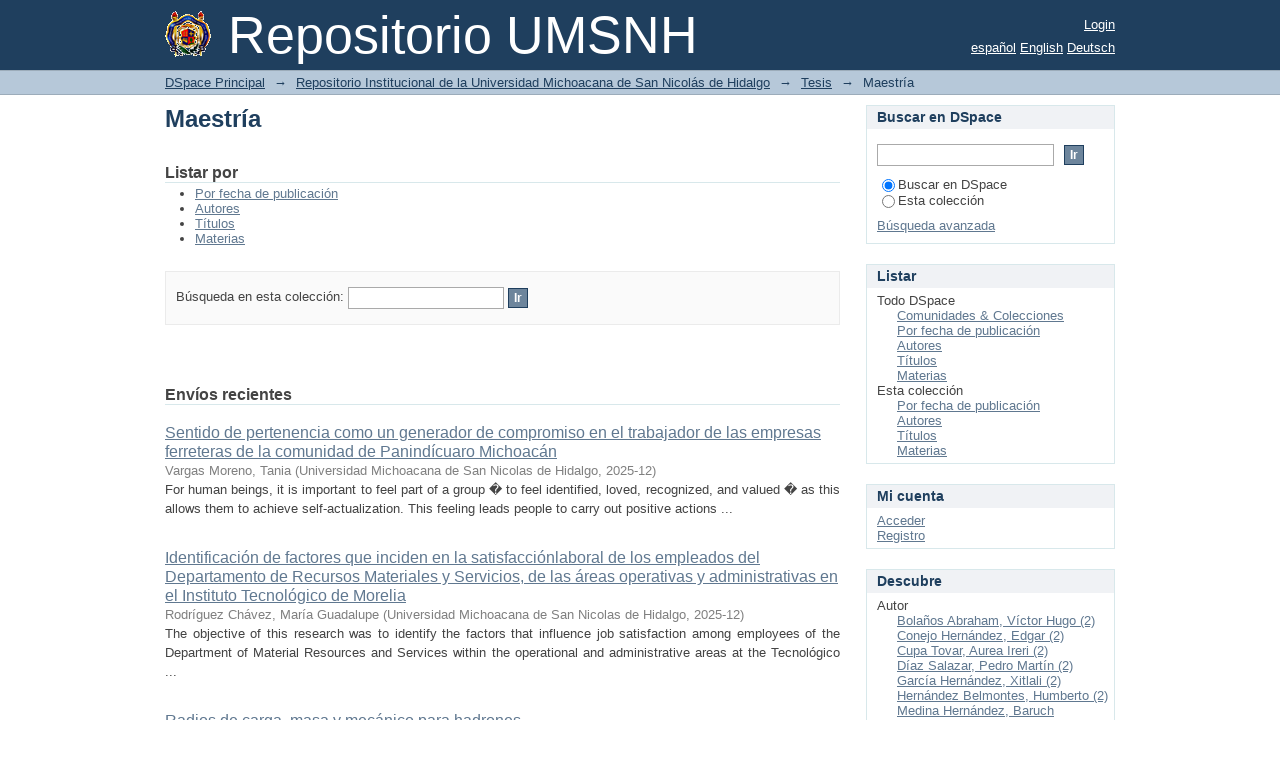

--- FILE ---
content_type: text/html;charset=utf-8
request_url: http://bibliotecavirtual.dgb.umich.mx:8083/xmlui/handle/DGB_UMICH/4;jsessionid=9D30C888A8CEA112F453B5B44C173383
body_size: 49949
content:
<?xml version="1.0" encoding="UTF-8"?>
<!DOCTYPE html PUBLIC "-//W3C//DTD XHTML 1.0 Strict//EN" "http://www.w3.org/TR/xhtml1/DTD/xhtml1-strict.dtd">
<html xmlns="http://www.w3.org/1999/xhtml" class="no-js">
<head>
<meta content="text/html; charset=UTF-8" http-equiv="Content-Type" />
<meta content="IE=edge,chrome=1" http-equiv="X-UA-Compatible" />
<meta content="width=device-width,initial-scale=1.0,maximum-scale=1.0" name="viewport" />
<link rel="shortcut icon" href="/xmlui/themes/Mirage/images/favicon.ico" />
<link rel="apple-touch-icon" href="/xmlui/themes/Mirage/images/apple-touch-icon.png" />
<meta name="Generator" content="DSpace 6.2" />
<link type="text/css" rel="stylesheet" media="screen" href="/xmlui/themes/Mirage/lib/css/reset.css" />
<link type="text/css" rel="stylesheet" media="screen" href="/xmlui/themes/Mirage/lib/css/base.css" />
<link type="text/css" rel="stylesheet" media="screen" href="/xmlui/themes/Mirage/lib/css/helper.css" />
<link type="text/css" rel="stylesheet" media="screen" href="/xmlui/themes/Mirage/lib/css/jquery-ui-1.8.15.custom.css" />
<link type="text/css" rel="stylesheet" media="screen" href="/xmlui/themes/Mirage/lib/css/style.css" />
<link type="text/css" rel="stylesheet" media="screen" href="/xmlui/themes/Mirage/lib/css/authority-control.css" />
<link type="text/css" rel="stylesheet" media="handheld" href="/xmlui/themes/Mirage/lib/css/handheld.css" />
<link type="text/css" rel="stylesheet" media="print" href="/xmlui/themes/Mirage/lib/css/print.css" />
<link type="text/css" rel="stylesheet" media="all" href="/xmlui/themes/Mirage/lib/css/media.css" />
<link type="application/rss+xml" rel="alternate" href="/xmlui/feed/rss_1.0/DGB_UMICH/4" />
<link type="application/rss+xml" rel="alternate" href="/xmlui/feed/rss_2.0/DGB_UMICH/4" />
<link type="application/atom+xml" rel="alternate" href="/xmlui/feed/atom_1.0/DGB_UMICH/4" />
<link type="application/opensearchdescription+xml" rel="search" href="http://bibliotecavirtual.dgb.umich.mx:8083/xmlui/open-search/description.xml" title="DSpace" />
<script type="text/javascript">
                                //Clear default text of empty text areas on focus
                                function tFocus(element)
                                {
                                        if (element.value == ' '){element.value='';}
                                }
                                //Clear default text of empty text areas on submit
                                function tSubmit(form)
                                {
                                        var defaultedElements = document.getElementsByTagName("textarea");
                                        for (var i=0; i != defaultedElements.length; i++){
                                                if (defaultedElements[i].value == ' '){
                                                        defaultedElements[i].value='';}}
                                }
                                //Disable pressing 'enter' key to submit a form (otherwise pressing 'enter' causes a submission to start over)
                                function disableEnterKey(e)
                                {
                                     var key;

                                     if(window.event)
                                          key = window.event.keyCode;     //Internet Explorer
                                     else
                                          key = e.which;     //Firefox and Netscape

                                     if(key == 13)  //if "Enter" pressed, then disable!
                                          return false;
                                     else
                                          return true;
                                }

                                function FnArray()
                                {
                                    this.funcs = new Array;
                                }

                                FnArray.prototype.add = function(f)
                                {
                                    if( typeof f!= "function" )
                                    {
                                        f = new Function(f);
                                    }
                                    this.funcs[this.funcs.length] = f;
                                };

                                FnArray.prototype.execute = function()
                                {
                                    for( var i=0; i < this.funcs.length; i++ )
                                    {
                                        this.funcs[i]();
                                    }
                                };

                                var runAfterJSImports = new FnArray();
            </script>
<title xmlns:i18n="http://apache.org/cocoon/i18n/2.1">Maestría</title>
</head><!--[if lt IE 7 ]> <body class="ie6"> <![endif]-->
                <!--[if IE 7 ]>    <body class="ie7"> <![endif]-->
                <!--[if IE 8 ]>    <body class="ie8"> <![endif]-->
                <!--[if IE 9 ]>    <body class="ie9"> <![endif]-->
                <!--[if (gt IE 9)|!(IE)]><!--><body><!--<![endif]-->
<div id="ds-main">
<div id="ds-header-wrapper">
<div class="clearfix" id="ds-header">
<a id="ds-header-logo-link" href="/xmlui/">
<span id="ds-header-logo"> </span>
<span id="ds-header-logo-text">Repositorio UMSNH</span>
</a>
<h1 xmlns:i18n="http://apache.org/cocoon/i18n/2.1" class="pagetitle visuallyhidden">Maestría</h1>
<div id="ds-user-box">
<p>
<a href="/xmlui/login">Login</a>
</p>
</div>
<div xmlns:i18n="http://apache.org/cocoon/i18n/2.1" id="ds-language-selection">
<a href="?locale-attribute=es">español</a>
<a href="?locale-attribute=en">English</a>
<a href="?locale-attribute=de">Deutsch</a>
</div>
</div>
</div>
<div id="ds-trail-wrapper">
<ul id="ds-trail">
<li class="ds-trail-link first-link ">
<a href="/xmlui/">DSpace Principal</a>
</li>
<li xmlns:i18n="http://apache.org/cocoon/i18n/2.1" xmlns="http://di.tamu.edu/DRI/1.0/" class="ds-trail-arrow">→</li>
<li class="ds-trail-link ">
<a href="/xmlui/handle/DGB_UMICH/1">Repositorio Institucional de la Universidad Michoacana de San Nicolás de Hidalgo</a>
</li>
<li class="ds-trail-arrow">→</li>
<li class="ds-trail-link ">
<a href="/xmlui/handle/DGB_UMICH/2">Tesis</a>
</li>
<li class="ds-trail-arrow">→</li>
<li class="ds-trail-link last-link">Maestría</li>
</ul>
</div>
<div class="hidden" id="no-js-warning-wrapper">
<div id="no-js-warning">
<div class="notice failure">JavaScript is disabled for your browser. Some features of this site may not work without it.</div>
</div>
</div>
<div id="ds-content-wrapper">
<div class="clearfix" id="ds-content">
<div id="ds-body">
<h1 class="ds-div-head">Maestría</h1>
<div id="aspect_artifactbrowser_CollectionViewer_div_collection-home" class="ds-static-div primary repository collection">
<div id="aspect_artifactbrowser_CollectionViewer_div_collection-search-browse" class="ds-static-div secondary search-browse">
<div id="aspect_browseArtifacts_CollectionBrowse_div_collection-browse" class="ds-static-div secondary browse">
<h2 class="ds-head">Listar por</h2>
<ul xmlns:i18n="http://apache.org/cocoon/i18n/2.1" xmlns="http://di.tamu.edu/DRI/1.0/" id="aspect_browseArtifacts_CollectionBrowse_list_collection-browse" class="ds-simple-list collection-browse">
<li class="ds-simple-list-item">
<a href="/xmlui/handle/DGB_UMICH/4/browse?type=dateissued">Por fecha de publicación</a>
</li>
<li xmlns:i18n="http://apache.org/cocoon/i18n/2.1" xmlns="http://di.tamu.edu/DRI/1.0/" class="ds-simple-list-item">
<a href="/xmlui/handle/DGB_UMICH/4/browse?type=author">Autores</a>
</li>
<li xmlns:i18n="http://apache.org/cocoon/i18n/2.1" xmlns="http://di.tamu.edu/DRI/1.0/" class="ds-simple-list-item">
<a href="/xmlui/handle/DGB_UMICH/4/browse?type=title">Títulos</a>
</li>
<li xmlns:i18n="http://apache.org/cocoon/i18n/2.1" xmlns="http://di.tamu.edu/DRI/1.0/" class="ds-simple-list-item">
<a href="/xmlui/handle/DGB_UMICH/4/browse?type=subject">Materias</a>
</li>
</ul>
</div>
<form xmlns:i18n="http://apache.org/cocoon/i18n/2.1" xmlns="http://di.tamu.edu/DRI/1.0/" id="aspect_discovery_CollectionSearch_div_collection-search" class="ds-interactive-div secondary search" action="/xmlui/handle/DGB_UMICH/4/discover" method="post" onsubmit="javascript:tSubmit(this);">
<p id="aspect_discovery_CollectionSearch_p_search-query" class="ds-paragraph">Búsqueda en esta colección: <input xmlns:i18n="http://apache.org/cocoon/i18n/2.1" xmlns="http://www.w3.org/1999/xhtml" id="aspect_discovery_CollectionSearch_field_query" class="ds-text-field" name="query" type="text" value="" /> <input xmlns:i18n="http://apache.org/cocoon/i18n/2.1" id="aspect_discovery_CollectionSearch_field_submit" class="ds-button-field" name="submit" type="submit" value="Ir" />
</p>
</form>
</div>
<div id="aspect_artifactbrowser_CollectionViewer_div_collection-view" class="ds-static-div secondary">
<!-- External Metadata URL: cocoon://metadata/handle/DGB_UMICH/4/mets.xml-->
<div xmlns:oreatom="http://www.openarchives.org/ore/atom/" xmlns:ore="http://www.openarchives.org/ore/terms/" xmlns:atom="http://www.w3.org/2005/Atom" class="detail-view"> 
            
            </div>
</div>
<h2 class="ds-div-head">Envíos recientes</h2>
<div xmlns:i18n="http://apache.org/cocoon/i18n/2.1" xmlns="http://di.tamu.edu/DRI/1.0/" id="aspect_discovery_CollectionRecentSubmissions_div_collection-recent-submission" class="ds-static-div secondary recent-submission">
<ul xmlns:oreatom="http://www.openarchives.org/ore/atom/" xmlns:ore="http://www.openarchives.org/ore/terms/" xmlns:atom="http://www.w3.org/2005/Atom" class="ds-artifact-list">
<!-- External Metadata URL: cocoon://metadata/handle/DGB_UMICH/19563/mets.xml?sections=dmdSec,fileSec&fileGrpTypes=THUMBNAIL-->
<li class="ds-artifact-item odd">
<div class="artifact-description">
<div class="artifact-title">
<a href="/xmlui/handle/DGB_UMICH/19563">Sentido de pertenencia como un generador de compromiso en el trabajador de las empresas ferreteras de la comunidad de Panindícuaro Michoacán</a>
<span class="Z3988" title="ctx_ver=Z39.88-2004&amp;rft_val_fmt=info%3Aofi%2Ffmt%3Akev%3Amtx%3Adc&amp;rft_id=http%3A%2F%2Fbibliotecavirtual.dgb.umich.mx%3A8083%2Fxmlui%2Fhandle%2FDGB_UMICH%2F19563&amp;rfr_id=info%3Asid%2Fdspace.org%3Arepository&amp;">
                    ﻿ 
                </span>
</div>
<div class="artifact-info">
<span class="author">
<span>Vargas Moreno, Tania</span>
</span> <span class="publisher-date">(<span class="publisher">Universidad Michoacana de San Nicolas de Hidalgo</span>, <span class="date">2025-12</span>)</span>
</div>
<div class="artifact-abstract">For human beings, it is important to feel part of a group � to feel identified, loved, recognized, and valued � as this allows them to achieve self-actualization. This feeling leads people to carry out positive actions ...</div>
</div>
</li>
<!-- External Metadata URL: cocoon://metadata/handle/DGB_UMICH/19564/mets.xml?sections=dmdSec,fileSec&fileGrpTypes=THUMBNAIL-->
<li class="ds-artifact-item even">
<div class="artifact-description">
<div class="artifact-title">
<a href="/xmlui/handle/DGB_UMICH/19564">Identificación de factores que inciden en la satisfacciónlaboral de los empleados del Departamento de Recursos Materiales y Servicios, de las áreas operativas y administrativas en el Instituto Tecnológico de Morelia</a>
<span class="Z3988" title="ctx_ver=Z39.88-2004&amp;rft_val_fmt=info%3Aofi%2Ffmt%3Akev%3Amtx%3Adc&amp;rft_id=http%3A%2F%2Fbibliotecavirtual.dgb.umich.mx%3A8083%2Fxmlui%2Fhandle%2FDGB_UMICH%2F19564&amp;rfr_id=info%3Asid%2Fdspace.org%3Arepository&amp;">
                    ﻿ 
                </span>
</div>
<div class="artifact-info">
<span class="author">
<span>Rodríguez Chávez, María Guadalupe</span>
</span> <span class="publisher-date">(<span class="publisher">Universidad Michoacana de San Nicolas de Hidalgo</span>, <span class="date">2025-12</span>)</span>
</div>
<div class="artifact-abstract">The objective of this research was to identify the factors that influence job satisfaction among employees of the Department of Material Resources and Services within the operational and administrative areas at the Tecnológico ...</div>
</div>
</li>
<!-- External Metadata URL: cocoon://metadata/handle/DGB_UMICH/19559/mets.xml?sections=dmdSec,fileSec&fileGrpTypes=THUMBNAIL-->
<li class="ds-artifact-item odd">
<div class="artifact-description">
<div class="artifact-title">
<a href="/xmlui/handle/DGB_UMICH/19559">Radios de carga, masa y mecánico para hadrones</a>
<span class="Z3988" title="ctx_ver=Z39.88-2004&amp;rft_val_fmt=info%3Aofi%2Ffmt%3Akev%3Amtx%3Adc&amp;rft_id=http%3A%2F%2Fbibliotecavirtual.dgb.umich.mx%3A8083%2Fxmlui%2Fhandle%2FDGB_UMICH%2F19559&amp;rfr_id=info%3Asid%2Fdspace.org%3Arepository&amp;">
                    ﻿ 
                </span>
</div>
<div class="artifact-info">
<span class="author">
<span>Reyes Hernández, Jesús</span>
</span> <span class="publisher-date">(<span class="publisher">Universidad Michoacana de San Nicolas de Hidalgo</span>, <span class="date">2025-12</span>)</span>
</div>
<div class="artifact-abstract">Using a numerical method based on interpolation and extrapolation via continued fractions, the form factors F(Q2), A(Q2) and D(Q2) for the proton and charged pion are derived from experimental data and lattice Quantum ...</div>
</div>
</li>
<!-- External Metadata URL: cocoon://metadata/handle/DGB_UMICH/19562/mets.xml?sections=dmdSec,fileSec&fileGrpTypes=THUMBNAIL-->
<li class="ds-artifact-item even">
<div class="artifact-description">
<div class="artifact-title">
<a href="/xmlui/handle/DGB_UMICH/19562">Impacto de los esquemas reportables en las estrategias de planeación fiscal</a>
<span class="Z3988" title="ctx_ver=Z39.88-2004&amp;rft_val_fmt=info%3Aofi%2Ffmt%3Akev%3Amtx%3Adc&amp;rft_id=http%3A%2F%2Fbibliotecavirtual.dgb.umich.mx%3A8083%2Fxmlui%2Fhandle%2FDGB_UMICH%2F19562&amp;rfr_id=info%3Asid%2Fdspace.org%3Arepository&amp;">
                    ﻿ 
                </span>
</div>
<div class="artifact-info">
<span class="author">
<span>Venegas Leyva, Juan Donaldo</span>
</span> <span class="publisher-date">(<span class="publisher">Universidad Michoacana de San Nicolas de Hidalgo</span>, <span class="date">2025-12</span>)</span>
</div>
<div class="artifact-abstract">Faced with the challenge posed by base erosion in a digital and globalized economy, the OECD, in conjunction with the G20, developed the BEPS (Base Erosion and Profit Shifting) Project. This 15-point action plan seeks to ...</div>
</div>
</li>
<!-- External Metadata URL: cocoon://metadata/handle/DGB_UMICH/19560/mets.xml?sections=dmdSec,fileSec&fileGrpTypes=THUMBNAIL-->
<li class="ds-artifact-item odd">
<div class="artifact-description">
<div class="artifact-title">
<a href="/xmlui/handle/DGB_UMICH/19560">Estudio de caso: codependencia en relaciones de pareja en hija con padres alcohólicos</a>
<span class="Z3988" title="ctx_ver=Z39.88-2004&amp;rft_val_fmt=info%3Aofi%2Ffmt%3Akev%3Amtx%3Adc&amp;rft_id=http%3A%2F%2Fbibliotecavirtual.dgb.umich.mx%3A8083%2Fxmlui%2Fhandle%2FDGB_UMICH%2F19560&amp;rfr_id=info%3Asid%2Fdspace.org%3Arepository&amp;">
                    ﻿ 
                </span>
</div>
<div class="artifact-info">
<span class="author">
<span>Acosta Velázquez, Cinthya Rosario</span>
</span> <span class="publisher-date">(<span class="publisher">Universidad Michoacana de San Nicolas de Hidalgo</span>, <span class="date">2025-12</span>)</span>
</div>
<div class="artifact-abstract">Currently, the study of romantic relationships is becoming an area of great relevance to human well-being, especially given the recognition of the negative effects that some dependent relationship styles can have on ...</div>
</div>
</li>
<!-- External Metadata URL: cocoon://metadata/handle/DGB_UMICH/19561/mets.xml?sections=dmdSec,fileSec&fileGrpTypes=THUMBNAIL-->
<li class="ds-artifact-item even">
<div class="artifact-description">
<div class="artifact-title">
<a href="/xmlui/handle/DGB_UMICH/19561">Problemática de los contribuyentes en la solicitud de pensión, ante el Instituto Mexicano del Seguro Social Ley 73, Ley 97</a>
<span class="Z3988" title="ctx_ver=Z39.88-2004&amp;rft_val_fmt=info%3Aofi%2Ffmt%3Akev%3Amtx%3Adc&amp;rft_id=http%3A%2F%2Fbibliotecavirtual.dgb.umich.mx%3A8083%2Fxmlui%2Fhandle%2FDGB_UMICH%2F19561&amp;rfr_id=info%3Asid%2Fdspace.org%3Arepository&amp;">
                    ﻿ 
                </span>
</div>
<div class="artifact-info">
<span class="author">
<span>Sánchez Sámano, Oralia</span>
</span> <span class="publisher-date">(<span class="publisher">Universidad Michoacana de San Nicolas de Hidalgo</span>, <span class="date">2025-12</span>)</span>
</div>
<div class="artifact-abstract">It is important to establish that pensions are acquired rights for workers who meet the requirements of the Social Security Law and the Federal Labor Law, provided their employers or those with whom they have an employment ...</div>
</div>
</li>
<!-- External Metadata URL: cocoon://metadata/handle/DGB_UMICH/19556/mets.xml?sections=dmdSec,fileSec&fileGrpTypes=THUMBNAIL-->
<li class="ds-artifact-item odd">
<div class="artifact-description">
<div class="artifact-title">
<a href="/xmlui/handle/DGB_UMICH/19556">La planeación como herramienta de cambio: diseño e implementación del programa �Grupos de Trabajo para la Inversión Pública� en los municipios del Estado de Michoacán de Ocampo durante el periodo 2023 - 2025</a>
<span class="Z3988" title="ctx_ver=Z39.88-2004&amp;rft_val_fmt=info%3Aofi%2Ffmt%3Akev%3Amtx%3Adc&amp;rft_id=http%3A%2F%2Fbibliotecavirtual.dgb.umich.mx%3A8083%2Fxmlui%2Fhandle%2FDGB_UMICH%2F19556&amp;rfr_id=info%3Asid%2Fdspace.org%3Arepository&amp;">
                    ﻿ 
                </span>
</div>
<div class="artifact-info">
<span class="author">
<span>Fajardo Ortiz, Sandra Karina</span>
</span> <span class="publisher-date">(<span class="publisher">Universidad Michoacana de San Nicolas de Hidalgo</span>, <span class="date">2025-12</span>)</span>
</div>
<div class="artifact-abstract">This report documents the professional experience within the Investments Unit of the Coordinación de Planeación para el Desarrollo del Estado de Michoacán de Ocampo (CPLADEM), with emphasis on the design, implementation, ...</div>
</div>
</li>
<!-- External Metadata URL: cocoon://metadata/handle/DGB_UMICH/19557/mets.xml?sections=dmdSec,fileSec&fileGrpTypes=THUMBNAIL-->
<li class="ds-artifact-item even">
<div class="artifact-description">
<div class="artifact-title">
<a href="/xmlui/handle/DGB_UMICH/19557">Transparencia y acceso a la información pública en el Congreso del Estado de Michoacán: diagnóstico y líneas generales para una propuesta de mejora</a>
<span class="Z3988" title="ctx_ver=Z39.88-2004&amp;rft_val_fmt=info%3Aofi%2Ffmt%3Akev%3Amtx%3Adc&amp;rft_id=http%3A%2F%2Fbibliotecavirtual.dgb.umich.mx%3A8083%2Fxmlui%2Fhandle%2FDGB_UMICH%2F19557&amp;rfr_id=info%3Asid%2Fdspace.org%3Arepository&amp;">
                    ﻿ 
                </span>
</div>
<div class="artifact-info">
<span class="author">
<span>Hernández Alfaro, Julio César</span>
</span> <span class="publisher-date">(<span class="publisher">Universidad Michoacana de San Nicolas de Hidalgo</span>, <span class="date">2025-12</span>)</span>
</div>
<div class="artifact-abstract">This work aimed to develop a diagnosis and general guidelines for a proposal to improve Transparency and Access to Public Information in the Congress of the State of Michoacán. The study focused on the processes and ...</div>
</div>
</li>
<!-- External Metadata URL: cocoon://metadata/handle/DGB_UMICH/19558/mets.xml?sections=dmdSec,fileSec&fileGrpTypes=THUMBNAIL-->
<li class="ds-artifact-item odd">
<div class="artifact-description">
<div class="artifact-title">
<a href="/xmlui/handle/DGB_UMICH/19558">La protección de los mantos acuíferos en México y el derecho humano de acceso al agua</a>
<span class="Z3988" title="ctx_ver=Z39.88-2004&amp;rft_val_fmt=info%3Aofi%2Ffmt%3Akev%3Amtx%3Adc&amp;rft_id=http%3A%2F%2Fbibliotecavirtual.dgb.umich.mx%3A8083%2Fxmlui%2Fhandle%2FDGB_UMICH%2F19558&amp;rfr_id=info%3Asid%2Fdspace.org%3Arepository&amp;">
                    ﻿ 
                </span>
</div>
<div class="artifact-info">
<span class="author">
<span>Barrón Patiño, María Guadalupe</span>
</span> <span class="publisher-date">(<span class="publisher">Universidad Michoacana de San Nicolas de Hidalgo</span>, <span class="date">2025-12</span>)</span>
</div>
<div class="artifact-abstract">This research paper, prepared as a thesis to obtain a master’s degree in law with a specialization in Constitutional Procedure, aims to present the current situation of aquifers, as well as the various reasons that have ...</div>
</div>
</li>
<!-- External Metadata URL: cocoon://metadata/handle/DGB_UMICH/19554/mets.xml?sections=dmdSec,fileSec&fileGrpTypes=THUMBNAIL-->
<li class="ds-artifact-item even">
<div class="artifact-description">
<div class="artifact-title">
<a href="/xmlui/handle/DGB_UMICH/19554">Caracterización tribológica del sistema híbrido Cu/TiO2-grafeno</a>
<span class="Z3988" title="ctx_ver=Z39.88-2004&amp;rft_val_fmt=info%3Aofi%2Ffmt%3Akev%3Amtx%3Adc&amp;rft_id=http%3A%2F%2Fbibliotecavirtual.dgb.umich.mx%3A8083%2Fxmlui%2Fhandle%2FDGB_UMICH%2F19554&amp;rfr_id=info%3Asid%2Fdspace.org%3Arepository&amp;">
                    ﻿ 
                </span>
</div>
<div class="artifact-info">
<span class="author">
<span>Cisneros Vázquez, Julio César</span>
</span> <span class="publisher-date">(<span class="publisher">Universidad Michoacana de San Nicolas de Hidalgo</span>, <span class="date">2025-12</span>)</span>
</div>
<div class="artifact-abstract">In this work, copper matrix composites reinforced with TiO2 and graphene nanoplatelets (GNPs) were synthesized and characterized. The materials were produced by high-energy mechanical milling, cold compaction, and sintering ...</div>
</div>
</li>
<!-- External Metadata URL: cocoon://metadata/handle/DGB_UMICH/19555/mets.xml?sections=dmdSec,fileSec&fileGrpTypes=THUMBNAIL-->
<li class="ds-artifact-item odd">
<div class="artifact-description">
<div class="artifact-title">
<a href="/xmlui/handle/DGB_UMICH/19555">Estrategias de mercadotecnia en la industria de los conciertos en México: innovación y experiencia del espectador</a>
<span class="Z3988" title="ctx_ver=Z39.88-2004&amp;rft_val_fmt=info%3Aofi%2Ffmt%3Akev%3Amtx%3Adc&amp;rft_id=http%3A%2F%2Fbibliotecavirtual.dgb.umich.mx%3A8083%2Fxmlui%2Fhandle%2FDGB_UMICH%2F19555&amp;rfr_id=info%3Asid%2Fdspace.org%3Arepository&amp;">
                    ﻿ 
                </span>
</div>
<div class="artifact-info">
<span class="author">
<span>Verduzco Hurtado, Christian</span>
</span> <span class="publisher-date">(<span class="publisher">Universidad Michoacana de San Nicolas de Hidalgo</span>, <span class="date">2025-12</span>)</span>
</div>
<div class="artifact-abstract">This thesis explores marketing strategies in the concert industry in Mexico, focusing on innovation and the spectator experience. In recent years, the sector has seen significant growth, driven by musical diversity and the ...</div>
</div>
</li>
<!-- External Metadata URL: cocoon://metadata/handle/DGB_UMICH/19552/mets.xml?sections=dmdSec,fileSec&fileGrpTypes=THUMBNAIL-->
<li class="ds-artifact-item even">
<div class="artifact-description">
<div class="artifact-title">
<a href="/xmlui/handle/DGB_UMICH/19552">Estudio del nexo agua-alimentos en regiones lacustres</a>
<span class="Z3988" title="ctx_ver=Z39.88-2004&amp;rft_val_fmt=info%3Aofi%2Ffmt%3Akev%3Amtx%3Adc&amp;rft_id=http%3A%2F%2Fbibliotecavirtual.dgb.umich.mx%3A8083%2Fxmlui%2Fhandle%2FDGB_UMICH%2F19552&amp;rfr_id=info%3Asid%2Fdspace.org%3Arepository&amp;">
                    ﻿ 
                </span>
</div>
<div class="artifact-info">
<span class="author">
<span>Álvarez Gómez, Gustavo</span>
</span> <span class="publisher-date">(<span class="publisher">Universidad Michoacana de San Nicolas de Hidalgo</span>, <span class="date">2025-12</span>)</span>
</div>
<div class="artifact-abstract">Of the total water on the planet, only 2.5% is freshwater, and much of it is inaccessible for human use. In Mexico, the approximate availability is 451,584.7 million m3, with the majority lost to evapotranspiration and ...</div>
</div>
</li>
<!-- External Metadata URL: cocoon://metadata/handle/DGB_UMICH/19553/mets.xml?sections=dmdSec,fileSec&fileGrpTypes=THUMBNAIL-->
<li class="ds-artifact-item odd">
<div class="artifact-description">
<div class="artifact-title">
<a href="/xmlui/handle/DGB_UMICH/19553">La corrupción en las fiscalías, principal factor de la impunidad del sistema de justicia penal en Morelia, Michoacán</a>
<span class="Z3988" title="ctx_ver=Z39.88-2004&amp;rft_val_fmt=info%3Aofi%2Ffmt%3Akev%3Amtx%3Adc&amp;rft_id=http%3A%2F%2Fbibliotecavirtual.dgb.umich.mx%3A8083%2Fxmlui%2Fhandle%2FDGB_UMICH%2F19553&amp;rfr_id=info%3Asid%2Fdspace.org%3Arepository&amp;">
                    ﻿ 
                </span>
</div>
<div class="artifact-info">
<span class="author">
<span>Solorio Amezcua, Paula Alicia</span>
</span> <span class="publisher-date">(<span class="publisher">Universidad Michoacana de San Nicolas de Hidalgo</span>, <span class="date">2025-12</span>)</span>
</div>
<div class="artifact-abstract">This research analyzes how corruption within prosecutorial offices constitutes the main factor fueling impunity in the criminal justice system in Morelia, Michoacán. The study is based on a theoretical and methodological ...</div>
</div>
</li>
<!-- External Metadata URL: cocoon://metadata/handle/DGB_UMICH/19550/mets.xml?sections=dmdSec,fileSec&fileGrpTypes=THUMBNAIL-->
<li class="ds-artifact-item even">
<div class="artifact-description">
<div class="artifact-title">
<a href="/xmlui/handle/DGB_UMICH/19550">Alternativas tecnológicas de acceso al procedimiento de conciliación prejudicial vía remota en materia laboral en el estado de Michoacán de Ocampo</a>
<span class="Z3988" title="ctx_ver=Z39.88-2004&amp;rft_val_fmt=info%3Aofi%2Ffmt%3Akev%3Amtx%3Adc&amp;rft_id=http%3A%2F%2Fbibliotecavirtual.dgb.umich.mx%3A8083%2Fxmlui%2Fhandle%2FDGB_UMICH%2F19550&amp;rfr_id=info%3Asid%2Fdspace.org%3Arepository&amp;">
                    ﻿ 
                </span>
</div>
<div class="artifact-info">
<span class="author">
<span>Estrada Guzmán, Natalia Itzel</span>
</span> <span class="publisher-date">(<span class="publisher">Universidad Michoacana de San Nicolas de Hidalgo</span>, <span class="date">2025-12</span>)</span>
</div>
<div class="artifact-abstract">This research paper analyzes the evolution of labor law in Mexico and the incorporation of alternative dispute resolution mechanisms following the opening of Labor Conciliation Centers as specialized institutions. The ...</div>
</div>
</li>
<!-- External Metadata URL: cocoon://metadata/handle/DGB_UMICH/19551/mets.xml?sections=dmdSec,fileSec&fileGrpTypes=THUMBNAIL-->
<li class="ds-artifact-item odd">
<div class="artifact-description">
<div class="artifact-title">
<a href="/xmlui/handle/DGB_UMICH/19551">Análisis transcriptómico comparativo de Staphylococcus aureus durante la formación de biopelículas en respuesta a las citocinas TNF?, IL-1? e IL-10</a>
<span class="Z3988" title="ctx_ver=Z39.88-2004&amp;rft_val_fmt=info%3Aofi%2Ffmt%3Akev%3Amtx%3Adc&amp;rft_id=http%3A%2F%2Fbibliotecavirtual.dgb.umich.mx%3A8083%2Fxmlui%2Fhandle%2FDGB_UMICH%2F19551&amp;rfr_id=info%3Asid%2Fdspace.org%3Arepository&amp;">
                    ﻿ 
                </span>
</div>
<div class="artifact-info">
<span class="author">
<span>Salto Reyes, Christian</span>
</span> <span class="publisher-date">(<span class="publisher">Universidad Michoacana de San Nicolas de Hidalgo</span>, <span class="date">2025-12</span>)</span>
</div>
<div class="artifact-abstract">Staphylococcus aureus is a Gram-positive bacterium with cocci morphology that is found naturally in the environment and in the microbiota of the human body. It is an opportunistic pathogen that can cause endocarditis, ...</div>
</div>
</li>
<!-- External Metadata URL: cocoon://metadata/handle/DGB_UMICH/19549/mets.xml?sections=dmdSec,fileSec&fileGrpTypes=THUMBNAIL-->
<li class="ds-artifact-item even">
<div class="artifact-description">
<div class="artifact-title">
<a href="/xmlui/handle/DGB_UMICH/19549">Ausencia de metodología para la identificación de restricciones constitucionales en México</a>
<span class="Z3988" title="ctx_ver=Z39.88-2004&amp;rft_val_fmt=info%3Aofi%2Ffmt%3Akev%3Amtx%3Adc&amp;rft_id=http%3A%2F%2Fbibliotecavirtual.dgb.umich.mx%3A8083%2Fxmlui%2Fhandle%2FDGB_UMICH%2F19549&amp;rfr_id=info%3Asid%2Fdspace.org%3Arepository&amp;">
                    ﻿ 
                </span>
</div>
<div class="artifact-info">
<span class="author">
<span>Ferreyra López, Josafat</span>
</span> <span class="publisher-date">(<span class="publisher">Universidad Michoacana de San Nicolas de Hidalgo</span>, <span class="date">2025-12</span>)</span>
</div>
<div class="artifact-abstract">The present research does not aim to provide a definitive answer to the debate that has arisen in various academic spaces regarding constitutional restrictions; on the contrary, its objective is to contribute even more to ...</div>
</div>
</li>
<!-- External Metadata URL: cocoon://metadata/handle/DGB_UMICH/19548/mets.xml?sections=dmdSec,fileSec&fileGrpTypes=THUMBNAIL-->
<li class="ds-artifact-item odd">
<div class="artifact-description">
<div class="artifact-title">
<a href="/xmlui/handle/DGB_UMICH/19548">Análisis del ambiente laboral del Instituto Tecnológico de Morelia</a>
<span class="Z3988" title="ctx_ver=Z39.88-2004&amp;rft_val_fmt=info%3Aofi%2Ffmt%3Akev%3Amtx%3Adc&amp;rft_id=http%3A%2F%2Fbibliotecavirtual.dgb.umich.mx%3A8083%2Fxmlui%2Fhandle%2FDGB_UMICH%2F19548&amp;rfr_id=info%3Asid%2Fdspace.org%3Arepository&amp;">
                    ﻿ 
                </span>
</div>
<div class="artifact-info">
<span class="author">
<span>Torres Vidales, Reyna Aída</span>
</span> <span class="publisher-date">(<span class="publisher">Universidad Michoacana de San Nicolas de Hidalgo</span>, <span class="date">2025-12</span>)</span>
</div>
<div class="artifact-abstract">This research analyzes the work environment at the Instituto Tecnológico de Morelia (ITM) in order to identify the factors that influence the perception, well-being, and performance of academic and administrative staff. ...</div>
</div>
</li>
<!-- External Metadata URL: cocoon://metadata/handle/DGB_UMICH/19547/mets.xml?sections=dmdSec,fileSec&fileGrpTypes=THUMBNAIL-->
<li class="ds-artifact-item even">
<div class="artifact-description">
<div class="artifact-title">
<a href="/xmlui/handle/DGB_UMICH/19547">Síntesis y procesamiento de zirconato de estroncio dopado con tierras raras para su evaluación luminiscente</a>
<span class="Z3988" title="ctx_ver=Z39.88-2004&amp;rft_val_fmt=info%3Aofi%2Ffmt%3Akev%3Amtx%3Adc&amp;rft_id=http%3A%2F%2Fbibliotecavirtual.dgb.umich.mx%3A8083%2Fxmlui%2Fhandle%2FDGB_UMICH%2F19547&amp;rfr_id=info%3Asid%2Fdspace.org%3Arepository&amp;">
                    ﻿ 
                </span>
</div>
<div class="artifact-info">
<span class="author">
<span>Mendoza Palacios, Julian Mariano</span>
</span> <span class="publisher-date">(<span class="publisher">Universidad Michoacana de San Nicolas de Hidalgo</span>, <span class="date">2025-12</span>)</span>
</div>
<div class="artifact-abstract">In this work, strontium zirconate (SrZrO3) perovskites were synthesized using reverse coprecipitation. It was determined that Eu3+ accelerated the formation of this phase, with a relationship observed between the Eu3+ ...</div>
</div>
</li>
<!-- External Metadata URL: cocoon://metadata/handle/DGB_UMICH/19546/mets.xml?sections=dmdSec,fileSec&fileGrpTypes=THUMBNAIL-->
<li class="ds-artifact-item odd">
<div class="artifact-description">
<div class="artifact-title">
<a href="/xmlui/handle/DGB_UMICH/19546">Efecto de los niveles de hierro en la virulencia de Pseudomonas chlororaphis durante la interacción con Arabidopsis thaliana bajo condiciones diferenciales de sacarosa</a>
<span class="Z3988" title="ctx_ver=Z39.88-2004&amp;rft_val_fmt=info%3Aofi%2Ffmt%3Akev%3Amtx%3Adc&amp;rft_id=http%3A%2F%2Fbibliotecavirtual.dgb.umich.mx%3A8083%2Fxmlui%2Fhandle%2FDGB_UMICH%2F19546&amp;rfr_id=info%3Asid%2Fdspace.org%3Arepository&amp;">
                    ﻿ 
                </span>
</div>
<div class="artifact-info">
<span class="author">
<span>Tinoco Tafolla, Hugo Alejandro</span>
</span> <span class="publisher-date">(<span class="publisher">Universidad Michoacana de San Nicolas de Hidalgo</span>, <span class="date">2025-12</span>)</span>
</div>
<div class="artifact-abstract">Pseudomonas chlororaphis is a rhizobacterium traditionally classified as a plant growth�promoting species due to its ability to produce phytohormones, siderophores, and antimicrobial metabolites. However, recent studies ...</div>
</div>
</li>
<!-- External Metadata URL: cocoon://metadata/handle/DGB_UMICH/19545/mets.xml?sections=dmdSec,fileSec&fileGrpTypes=THUMBNAIL-->
<li class="ds-artifact-item even">
<div class="artifact-description">
<div class="artifact-title">
<a href="/xmlui/handle/DGB_UMICH/19545">Diseño, fabricación y caracterización metalográfica, estructural y mecánica de aceros avanzados de baja densidad dúplex del sistema Fe-Mn-Al-C microaleados con Ti y Nb</a>
<span class="Z3988" title="ctx_ver=Z39.88-2004&amp;rft_val_fmt=info%3Aofi%2Ffmt%3Akev%3Amtx%3Adc&amp;rft_id=http%3A%2F%2Fbibliotecavirtual.dgb.umich.mx%3A8083%2Fxmlui%2Fhandle%2FDGB_UMICH%2F19545&amp;rfr_id=info%3Asid%2Fdspace.org%3Arepository&amp;">
                    ﻿ 
                </span>
</div>
<div class="artifact-info">
<span class="author">
<span>Guillén Salinas, Antonio</span>
</span> <span class="publisher-date">(<span class="publisher">Universidad Michoacana de San Nicolas de Hidalgo</span>, <span class="date">2025-12</span>)</span>
</div>
<div class="artifact-abstract">Historically, steels have been fundamental to human development. In recent decades, research and development in metallurgy has increased considerably, leading to the creation of new steels that meet increasingly specific ...</div>
</div>
</li>
</ul>
<p id="aspect_discovery_CollectionRecentSubmissions_p_recent-submission-view-more" class="ds-paragraph recentSubmissionViewMore">
<a href="/xmlui/handle/DGB_UMICH/4/recent-submissions">Más</a>
</p>
</div>
</div>
</div>
<div xmlns:i18n="http://apache.org/cocoon/i18n/2.1" xmlns="http://di.tamu.edu/DRI/1.0/" id="ds-options-wrapper">
<div id="ds-options">
<h1 class="ds-option-set-head" id="ds-search-option-head">Buscar en DSpace</h1>
<div xmlns:i18n="http://apache.org/cocoon/i18n/2.1" class="ds-option-set" id="ds-search-option">
<form method="post" id="ds-search-form" action="/xmlui/discover">
<fieldset>
<input type="text" class="ds-text-field " name="query" />
<input xmlns:i18n="http://apache.org/cocoon/i18n/2.1" value="Ir" type="submit" name="submit" class="ds-button-field " onclick="&#10;                                        var radio = document.getElementById(&quot;ds-search-form-scope-container&quot;);&#10;                                        if (radio != undefined &amp;&amp; radio.checked)&#10;                                        {&#10;                                        var form = document.getElementById(&quot;ds-search-form&quot;);&#10;                                        form.action=&#10;                                    &quot;/xmlui/handle/&quot; + radio.value + &quot;/discover&quot; ; &#10;                                        }&#10;                                    " />
<label>
<input checked="checked" value="" name="scope" type="radio" id="ds-search-form-scope-all" />Buscar en DSpace</label>
<br xmlns:i18n="http://apache.org/cocoon/i18n/2.1" />
<label>
<input name="scope" type="radio" id="ds-search-form-scope-container" value="DGB_UMICH/4" />Esta colección</label>
</fieldset>
</form>
<a xmlns:i18n="http://apache.org/cocoon/i18n/2.1" href="/xmlui/discover">Búsqueda avanzada</a>
</div>
<h1 xmlns:i18n="http://apache.org/cocoon/i18n/2.1" class="ds-option-set-head">Listar</h1>
<div xmlns:i18n="http://apache.org/cocoon/i18n/2.1" xmlns="http://di.tamu.edu/DRI/1.0/" id="aspect_viewArtifacts_Navigation_list_browse" class="ds-option-set">
<ul class="ds-options-list">
<li>
<h2 class="ds-sublist-head">Todo DSpace</h2>
<ul xmlns:i18n="http://apache.org/cocoon/i18n/2.1" xmlns="http://di.tamu.edu/DRI/1.0/" class="ds-simple-list sublist">
<li class="ds-simple-list-item">
<a href="/xmlui/community-list">Comunidades &amp; Colecciones</a>
</li>
<li xmlns:i18n="http://apache.org/cocoon/i18n/2.1" xmlns="http://di.tamu.edu/DRI/1.0/" class="ds-simple-list-item">
<a href="/xmlui/browse?type=dateissued">Por fecha de publicación</a>
</li>
<li xmlns:i18n="http://apache.org/cocoon/i18n/2.1" xmlns="http://di.tamu.edu/DRI/1.0/" class="ds-simple-list-item">
<a href="/xmlui/browse?type=author">Autores</a>
</li>
<li xmlns:i18n="http://apache.org/cocoon/i18n/2.1" xmlns="http://di.tamu.edu/DRI/1.0/" class="ds-simple-list-item">
<a href="/xmlui/browse?type=title">Títulos</a>
</li>
<li xmlns:i18n="http://apache.org/cocoon/i18n/2.1" xmlns="http://di.tamu.edu/DRI/1.0/" class="ds-simple-list-item">
<a href="/xmlui/browse?type=subject">Materias</a>
</li>
</ul>
</li>
<li xmlns:i18n="http://apache.org/cocoon/i18n/2.1" xmlns="http://di.tamu.edu/DRI/1.0/">
<h2 class="ds-sublist-head">Esta colección</h2>
<ul xmlns:i18n="http://apache.org/cocoon/i18n/2.1" xmlns="http://di.tamu.edu/DRI/1.0/" class="ds-simple-list sublist">
<li class="ds-simple-list-item">
<a href="/xmlui/handle/DGB_UMICH/4/browse?type=dateissued">Por fecha de publicación</a>
</li>
<li xmlns:i18n="http://apache.org/cocoon/i18n/2.1" xmlns="http://di.tamu.edu/DRI/1.0/" class="ds-simple-list-item">
<a href="/xmlui/handle/DGB_UMICH/4/browse?type=author">Autores</a>
</li>
<li xmlns:i18n="http://apache.org/cocoon/i18n/2.1" xmlns="http://di.tamu.edu/DRI/1.0/" class="ds-simple-list-item">
<a href="/xmlui/handle/DGB_UMICH/4/browse?type=title">Títulos</a>
</li>
<li xmlns:i18n="http://apache.org/cocoon/i18n/2.1" xmlns="http://di.tamu.edu/DRI/1.0/" class="ds-simple-list-item">
<a href="/xmlui/handle/DGB_UMICH/4/browse?type=subject">Materias</a>
</li>
</ul>
</li>
</ul>
</div>
<h1 xmlns:i18n="http://apache.org/cocoon/i18n/2.1" xmlns="http://di.tamu.edu/DRI/1.0/" class="ds-option-set-head">Mi cuenta</h1>
<div xmlns:i18n="http://apache.org/cocoon/i18n/2.1" xmlns="http://di.tamu.edu/DRI/1.0/" id="aspect_viewArtifacts_Navigation_list_account" class="ds-option-set">
<ul class="ds-simple-list">
<li class="ds-simple-list-item">
<a href="/xmlui/login">Acceder</a>
</li>
<li xmlns:i18n="http://apache.org/cocoon/i18n/2.1" xmlns="http://di.tamu.edu/DRI/1.0/" class="ds-simple-list-item">
<a href="/xmlui/register">Registro</a>
</li>
</ul>
</div>
<h1 xmlns:i18n="http://apache.org/cocoon/i18n/2.1" xmlns="http://di.tamu.edu/DRI/1.0/" class="ds-option-set-head">Descubre</h1>
<div xmlns:i18n="http://apache.org/cocoon/i18n/2.1" xmlns="http://di.tamu.edu/DRI/1.0/" id="aspect_discovery_Navigation_list_discovery" class="ds-option-set">
<ul class="ds-options-list">
<li>
<h2 class="ds-sublist-head">Autor</h2>
<ul xmlns:i18n="http://apache.org/cocoon/i18n/2.1" xmlns="http://di.tamu.edu/DRI/1.0/" class="ds-simple-list sublist">
<li class="ds-simple-list-item">
<a href="/xmlui/handle/DGB_UMICH/4/discover?filtertype=author&amp;filter_relational_operator=equals&amp;filter=Bola%C3%B1os+Abraham%2C+V%C3%ADctor+Hugo">Bolaños Abraham, Víctor Hugo (2)</a>
</li>
<li class="ds-simple-list-item">
<a href="/xmlui/handle/DGB_UMICH/4/discover?filtertype=author&amp;filter_relational_operator=equals&amp;filter=Conejo+Hern%C3%A1ndez%2C+Edgar">Conejo Hernández, Edgar (2)</a>
</li>
<li class="ds-simple-list-item">
<a href="/xmlui/handle/DGB_UMICH/4/discover?filtertype=author&amp;filter_relational_operator=equals&amp;filter=Cupa+Tovar%2C+Aurea+Ireri">Cupa Tovar, Aurea Ireri (2)</a>
</li>
<li class="ds-simple-list-item">
<a href="/xmlui/handle/DGB_UMICH/4/discover?filtertype=author&amp;filter_relational_operator=equals&amp;filter=D%C3%ADaz+Salazar%2C+Pedro+Mart%C3%ADn">Díaz Salazar, Pedro Martín (2)</a>
</li>
<li class="ds-simple-list-item">
<a href="/xmlui/handle/DGB_UMICH/4/discover?filtertype=author&amp;filter_relational_operator=equals&amp;filter=Garc%C3%ADa+Hern%C3%A1ndez%2C+Xitlali">García Hernández, Xitlali (2)</a>
</li>
<li class="ds-simple-list-item">
<a href="/xmlui/handle/DGB_UMICH/4/discover?filtertype=author&amp;filter_relational_operator=equals&amp;filter=Hern%C3%A1ndez+Belmontes%2C+Humberto">Hernández Belmontes, Humberto (2)</a>
</li>
<li class="ds-simple-list-item">
<a href="/xmlui/handle/DGB_UMICH/4/discover?filtertype=author&amp;filter_relational_operator=equals&amp;filter=Medina+Hern%C3%A1ndez%2C+Baruch+Emmnanuel">Medina Hernández, Baruch Emmnanuel (2)</a>
</li>
<li class="ds-simple-list-item">
<a href="/xmlui/handle/DGB_UMICH/4/discover?filtertype=author&amp;filter_relational_operator=equals&amp;filter=Mungu%C3%ADa+Hern%C3%A1ndez%2C+Laura+Guadalupe">Munguía Hernández, Laura Guadalupe (2)</a>
</li>
<li class="ds-simple-list-item">
<a href="/xmlui/handle/DGB_UMICH/4/discover?filtertype=author&amp;filter_relational_operator=equals&amp;filter=Mu%C3%B1oz+Cort%C3%A9s%2C+Gerardo">Muñoz Cortés, Gerardo (2)</a>
</li>
<li class="ds-simple-list-item">
<a href="/xmlui/handle/DGB_UMICH/4/discover?filtertype=author&amp;filter_relational_operator=equals&amp;filter=Ortiz+Mart%C3%ADnez%2C+Georgina">Ortiz Martínez, Georgina (2)</a>
</li>
<li class="ds-simple-list-item">
<a href="/xmlui/handle/DGB_UMICH/4/search-filter?field=author&amp;order=COUNT">... más</a>
</li>
</ul>
</li>
<li xmlns:i18n="http://apache.org/cocoon/i18n/2.1" xmlns="http://di.tamu.edu/DRI/1.0/">
<h2 class="ds-sublist-head">Materia</h2>
<ul xmlns:i18n="http://apache.org/cocoon/i18n/2.1" xmlns="http://di.tamu.edu/DRI/1.0/" class="ds-simple-list sublist">
<li class="ds-simple-list-item">
<a href="/xmlui/handle/DGB_UMICH/4/discover?filtertype=subject&amp;filter_relational_operator=equals&amp;filter=info%3Aeu-repo%2Fclassification%2Fcti%2F5">info:eu-repo/classification/cti/5 (1825)</a>
</li>
<li class="ds-simple-list-item">
<a href="/xmlui/handle/DGB_UMICH/4/discover?filtertype=subject&amp;filter_relational_operator=equals&amp;filter=info%3Aeu-repo%2Fclassification%2Fcti%2F7">info:eu-repo/classification/cti/7 (1489)</a>
</li>
<li class="ds-simple-list-item">
<a href="/xmlui/handle/DGB_UMICH/4/discover?filtertype=subject&amp;filter_relational_operator=equals&amp;filter=info%3Aeu-repo%2Fclassification%2Fcti%2F6">info:eu-repo/classification/cti/6 (936)</a>
</li>
<li class="ds-simple-list-item">
<a href="/xmlui/handle/DGB_UMICH/4/discover?filtertype=subject&amp;filter_relational_operator=equals&amp;filter=info%3Aeu-repo%2Fclassification%2Fcti%2F4">info:eu-repo/classification/cti/4 (935)</a>
</li>
<li class="ds-simple-list-item">
<a href="/xmlui/handle/DGB_UMICH/4/discover?filtertype=subject&amp;filter_relational_operator=equals&amp;filter=info%3Aeu-repo%2Fclassification%2Fcti%2F1">info:eu-repo/classification/cti/1 (501)</a>
</li>
<li class="ds-simple-list-item">
<a href="/xmlui/handle/DGB_UMICH/4/discover?filtertype=subject&amp;filter_relational_operator=equals&amp;filter=info%3Aeu-repo%2Fclassification%2Fcti%2F3">info:eu-repo/classification/cti/3 (297)</a>
</li>
<li class="ds-simple-list-item">
<a href="/xmlui/handle/DGB_UMICH/4/discover?filtertype=subject&amp;filter_relational_operator=equals&amp;filter=info%3Aeu-repo%2Fclassification%2Fcti%2F2">info:eu-repo/classification/cti/2 (255)</a>
</li>
<li class="ds-simple-list-item">
<a href="/xmlui/handle/DGB_UMICH/4/discover?filtertype=subject&amp;filter_relational_operator=equals&amp;filter=Procesal+constitucional">Procesal constitucional (192)</a>
</li>
<li class="ds-simple-list-item">
<a href="/xmlui/handle/DGB_UMICH/4/discover?filtertype=subject&amp;filter_relational_operator=equals&amp;filter=Opci%C3%B3n+en+historia+de+M%C3%A9xico">Opción en historia de México (97)</a>
</li>
<li class="ds-simple-list-item">
<a href="/xmlui/handle/DGB_UMICH/4/discover?filtertype=subject&amp;filter_relational_operator=equals&amp;filter=Opci%C3%B3n+en+ecolog%C3%ADa+y+conservaci%C3%B3n">Opción en ecología y conservación (87)</a>
</li>
<li class="ds-simple-list-item">
<a href="/xmlui/handle/DGB_UMICH/4/search-filter?field=subject&amp;order=COUNT">... más</a>
</li>
</ul>
</li>
<li xmlns:i18n="http://apache.org/cocoon/i18n/2.1" xmlns="http://di.tamu.edu/DRI/1.0/">
<h2 class="ds-sublist-head">Fecha</h2>
<ul xmlns:i18n="http://apache.org/cocoon/i18n/2.1" xmlns="http://di.tamu.edu/DRI/1.0/" class="ds-simple-list sublist">
<li class="ds-simple-list-item">
<a href="/xmlui/handle/DGB_UMICH/4/discover?filtertype=dateIssued&amp;filter_relational_operator=equals&amp;filter=%5B2020+TO+2025%5D">2020 - 2025 (2031)</a>
</li>
<li class="ds-simple-list-item">
<a href="/xmlui/handle/DGB_UMICH/4/discover?filtertype=dateIssued&amp;filter_relational_operator=equals&amp;filter=%5B2010+TO+2019%5D">2010 - 2019 (3420)</a>
</li>
<li class="ds-simple-list-item">
<a href="/xmlui/handle/DGB_UMICH/4/discover?filtertype=dateIssued&amp;filter_relational_operator=equals&amp;filter=%5B2005+TO+2009%5D">2005 - 2009 (787)</a>
</li>
</ul>
</li>
<li>
<h2 class="ds-sublist-head">Has File(s)</h2>
<ul xmlns:i18n="http://apache.org/cocoon/i18n/2.1" xmlns="http://di.tamu.edu/DRI/1.0/" class="ds-simple-list sublist">
<li class="ds-simple-list-item">
<a href="/xmlui/handle/DGB_UMICH/4/discover?filtertype=has_content_in_original_bundle&amp;filter_relational_operator=equals&amp;filter=true">Yes (6046)</a>
</li>
<li xmlns:i18n="http://apache.org/cocoon/i18n/2.1" class="ds-simple-list-item">
<a href="/xmlui/handle/DGB_UMICH/4/discover?filtertype=has_content_in_original_bundle&amp;filter_relational_operator=equals&amp;filter=false">No (192)</a>
</li>
</ul>
</li>
</ul>
</div>
<h1 xmlns:i18n="http://apache.org/cocoon/i18n/2.1" class="ds-option-set-head">Estadísticas</h1>
<div xmlns:i18n="http://apache.org/cocoon/i18n/2.1" xmlns="http://di.tamu.edu/DRI/1.0/" id="aspect_statistics_Navigation_list_statistics" class="ds-option-set">
<ul class="ds-simple-list">
<li class="ds-simple-list-item">
<a href="/xmlui/handle/DGB_UMICH/4/statistics">Ver Estadísticas de uso</a>
</li>
<li xmlns:i18n="http://apache.org/cocoon/i18n/2.1" xmlns="http://di.tamu.edu/DRI/1.0/" class="ds-simple-list-item">
<a href="/xmlui/handle/DGB_UMICH/4/search-statistics">Ver Estadísticas de Búsquedas</a>
</li>
<li xmlns:i18n="http://apache.org/cocoon/i18n/2.1" xmlns="http://di.tamu.edu/DRI/1.0/" class="ds-simple-list-item">
<a href="/xmlui/handle/DGB_UMICH/4/workflow-statistics">Ver Estadísticas del flujo de trabajo</a>
</li>
</ul>
</div>
<h1 xmlns:i18n="http://apache.org/cocoon/i18n/2.1" xmlns="http://di.tamu.edu/DRI/1.0/" class="ds-option-set-head" id="ds-feed-option-head">RSS Feeds</h1>
<div xmlns:i18n="http://apache.org/cocoon/i18n/2.1" class="ds-option-set" id="ds-feed-option">
<ul>
<li>
<a href="/xmlui/feed/rss_1.0/DGB_UMICH/4" style="background: url(/xmlui/static/icons/feed.png) no-repeat">RSS 1.0</a>
</li>
<li>
<a href="/xmlui/feed/rss_2.0/DGB_UMICH/4" style="background: url(/xmlui/static/icons/feed.png) no-repeat">RSS 2.0</a>
</li>
<li>
<a href="/xmlui/feed/atom_1.0/DGB_UMICH/4" style="background: url(/xmlui/static/icons/feed.png) no-repeat">Atom</a>
</li>
</ul>
</div>
</div>
</div>

</div>
</div>
<div id="ds-footer-wrapper">
<div id="ds-footer">
<div id="ds-footer-left">
<a target="_blank" href="http://www.dspace.org/">DSpace software</a> copyright © 2002-2016  <a target="_blank" href="http://www.duraspace.org/">DuraSpace</a>
</div>
<div id="ds-footer-right">
<span class="theme-by">Theme by </span>
<a id="ds-footer-logo-link" href="http://atmire.com" target="_blank" title="Atmire NV">
<span id="ds-footer-logo"> </span>
</a>
</div>
<div id="ds-footer-links">
<a href="/xmlui/contact">Contacto</a> | <a xmlns:i18n="http://apache.org/cocoon/i18n/2.1" href="/xmlui/feedback">Sugerencias</a>
</div>
<a xmlns:i18n="http://apache.org/cocoon/i18n/2.1" class="hidden" href="/xmlui/htmlmap"> </a>
</div>
</div>
</div>
<script src="http://ajax.googleapis.com/ajax/libs/jquery/1.6.4/jquery.min.js" type="text/javascript"> </script>
<script type="text/javascript">!window.jQuery && document.write('<script type="text/javascript" src="/xmlui/static/js/jquery-1.6.4.min.js"> <\/script>')</script>
<script type="text/javascript">
                         if(typeof window.publication === 'undefined'){
                            window.publication={};
                          };
                        window.publication.contextPath= '/xmlui';window.publication.themePath= '/xmlui/themes/Mirage';</script>
<script>if(!window.DSpace){window.DSpace={};}window.DSpace.context_path='/xmlui';window.DSpace.theme_path='/xmlui/themes/Mirage/';</script>
<script type="text/javascript" src="/xmlui/themes/Mirage/lib/js/jquery-ui-1.8.15.custom.min.js"> </script><!--[if lt IE 7 ]>
<script type="text/javascript" src="/xmlui/themes/Mirage/lib/js/DD_belatedPNG_0.0.8a.js?v=1"> </script>
<script type="text/javascript">DD_belatedPNG.fix('#ds-header-logo');DD_belatedPNG.fix('#ds-footer-logo');$.each($('img[src$=png]'), function() {DD_belatedPNG.fixPng(this);});</script><![endif]-->
<script type="text/javascript">
            runAfterJSImports.execute();
        </script>
<script type="text/javascript">
            if(typeof window.orcid === 'undefined'){
                window.orcid={};
            };
            window.orcid.contextPath= '/xmlui';window.orcid.themePath= '/xmlui/themes/Mirage';</script></body></html>
